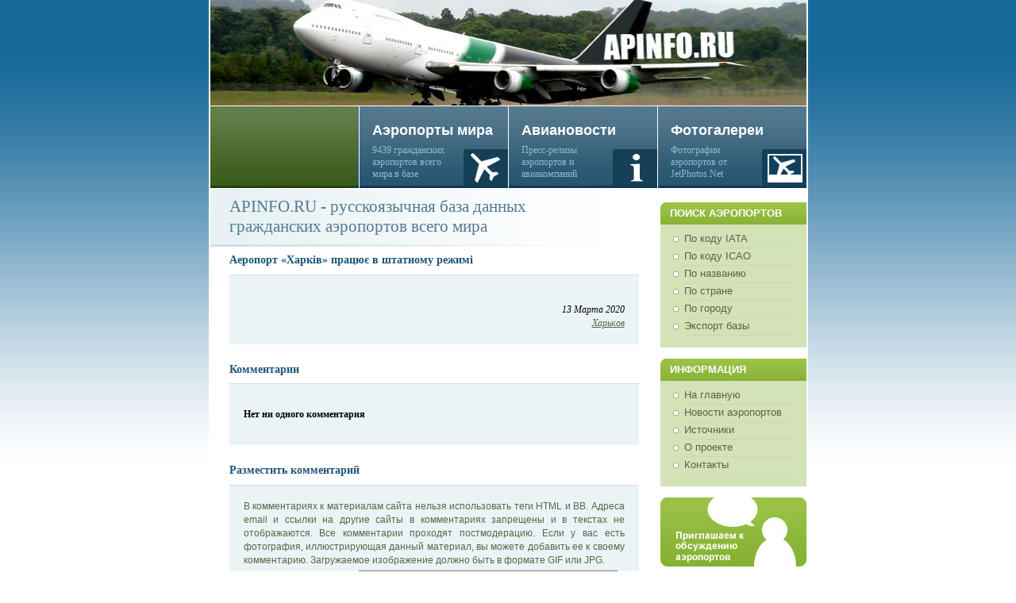

--- FILE ---
content_type: text/html; charset=windows-1251
request_url: http://apinfo.ru/apinfo/504818.html
body_size: 10938
content:
<!DOCTYPE html PUBLIC "-//W3C//DTD XHTML 1.0 Transitional//EN"	"http://www.w3.org/TR/xhtml1/DTD/xhtml1-transitional.dtd">
<html xmlns="http://www.w3.org/1999/xhtml">
<head>
<meta http-equiv="Content-Type" content="text/html; charset=windows-1251" />
<title>Аеропорт «Харків» працює в штатному режимі</title>
<meta name="description" content="" />
<meta name='yandex-verification' content='6377b46bc3a8b2ec' />
<link rel="stylesheet" href="/templates/apinfo/style.css" type="text/css" media="screen" />
<link rel="alternate" type="application/rss+xml" title="Новости аэропортов" href="/rss/apinfo/" />
<link rel="shortcut icon" href="/favicon.ico" />
<script type="text/javascript" src="/js/jquery.min.js"></script>	
<link type="text/css" href="/js/ui/themes/apinfo/jquery.ui.all.css" rel="stylesheet" /> 
<script type="text/javascript" src="/js/ui/jquery.ui.core.min.js"></script>  
<script type="text/javascript" src="/js/ui/jquery.ui.datepicker.min.js"></script> 
<script type="text/javascript" src="/js/ui/i18n/jquery.ui.datepicker-ru1251.js"></script> 
<script type="text/javascript" src="/js/ui/jquery.ui.widget.min.js"></script>  
<script type="text/javascript" src="/js/ui/jquery.ui.position.min.js"></script>  
<script type="text/javascript" src="/js/ui/jquery.ui.tabs.min.js"></script>  
<script type="text/javascript" src="/js/ui/jquery.ui.button.min.js"></script>  
<script type="text/javascript" src="/js/ui/jquery.ui.autocomplete.min.js"></script> 
 
	<script type="text/javascript">
			$(document).ready(function() {
				$('#OzonSearch input[name=Departure], #OzonSearch input[name=Return]').datepicker({
					dateFormat: 'dd.mm.yy',
					duration: 'fast',
					firstDay: 1
				});
				$('#OzonSearch').tabs();
				$('#OzonSearch input:submit').button();
				$('#OzonSearchForm select[name=Adults]').change(function(){
					var Adults = parseInt($(this).val())+1;
					var Infants = $('#OzonSearchFrom select[name=Infants]');
					var html = "";
					for(i=0;i<Adults;i++) {
						var selected = parseInt($(Infants).val()) == i ? "selected" : "";
						html += '<option value="'+i+'" '+selected+'>'+i+'</option>';
					}
					$(Infants).html(html);
				});
				$('#OzonSearch input[name=FlightTo], #OzonSearch input[name=FlightFrom]').autocomplete({
					minLength: 2,
					source: function(request, response) {
						$.ajax({
							url: "/airportsJSON.php",
							dataType: "json",
							data: request,
							success: function(data) {
								response(data);
							}
						});
					}
				});
			});	
	
	</script>


</head>

<body>

<table cellpadding="0" cellspacing="0" width="750" border="0" id="maintable" align="center">
	<tr>
		<td colspan="4" id="top"><img src="/templates/apinfo/img/topimg.jpg" width="751" height="133" border="0" alt="" /></td>

	</tr>
	<tr>
		<td colspan="4">
			<div id="yandex_ad"></div>
		</td>
	</tr>
	<tr valign="top">
		<td id="box1"><img src="/templates/apinfo/img/greenbox.png" width="185" height="103" border="0" alt="" /></td>
		<td id="box2">
			<div class="box_header"><b>Аэропорты мира</b></div>
			<div class="box_text">9439 гражданских аэропортов всего мира в базе</div>
			<div class="box_icon"><img src="/templates/apinfo/img/icon1.gif" width="56" height="46" border="0" alt="" /></div>
		</td>
		<td id="box3">
			<div class="box_header"><b>Авиановости</b></div>
			<div class="box_text">Пресс-релизы аэропортов и авиакомпаний</div>
			<div class="box_icon"><img src="/templates/apinfo/img/icon3.gif" width="56" height="46" border="0" alt="" /></div>
		</td>
		<td id="box4">
			<div class="box_header"><b>Фотогалереи</b></div>
			<div class="box_text">Фотографии аэропортов от JetPhotos.Net</div>
			<div class="box_icon"><img src="/templates/apinfo/img/icon2.gif" width="56" height="46" border="0" alt="" /></div>
		</td>
	</tr>

	<tr>
		<td colspan="4" valign="top" id="content">
			<div id="right">

				<div class="head"><b>ПОИСК АЭРОПОРТОВ</b></div>
				<ul>
					<li><a href="/airports/iata.html">По коду IATA</a></li>
					<li><a href="/airports/icao.html">По коду ICAO</a></li>
					<li><a href="/airports/name.html">По названию</a></li>
					<li><a href="/airports/country.html">По стране</a></li>
					<li><a href="/airports/city.html">По городу</a></li>
					<li><a href="/airports/export.html">Экспорт базы</a></li>
				</ul>

				<br />

				<div class="head"><b>ИНФОРМАЦИЯ</b></div>
				<ul>
					<li><a href="/">На главную</a></li>
					<li><a href="/apinfo/">Новости аэропортов</a></li>
					<li><a href="/about/sources.html">Источники</a></li>
					<li><a href="/about/">О проекте</a></li>
					<li><a href="/about/feedback.html">Контакты</a></li>
				</ul>

				<br />
				
				<a href="/about/comments.html"><img src="/templates/apinfo/img/talk.png" width="184" height="87" alt="" border="0" /></a>
				
				<br /><br />

				<div class="head"><b>АЭРОПОРТЫ РОССИИ</b></div>
				<ul>
					<li><a href="/airports/SVO.html">Шереметьево</a></li>
					<li><a href="/airports/DME.html">Домодедово</a></li>
					<li><a href="/airports/VKO.html">Внуково</a></li>
					<li><a href="/airports/LED.html">Пулково</a></li>
					<li><a href="/airports/OVB.html">Толмачево</a></li>
					<li><a href="/airports/SVX.html">Кольцово</a></li>
					<li><a href="/airports/country.html?181">Все аэропорты России</a></li>
				</ul>
				
				<br />
				
				<div><!--682380105363--><div id='tXzw_682380105363'></div></div>				
				<style>
span.c508d6 {
padding: 5px !important;
text-align: left !important;
font-size: 12px !important;
background-color: #F7F7F7 !important;
border: 1px solid #000000 !important;
}
.c508d6 a {
color: #0000CC !important;
font-weight: normal;
font-size: 12px !important;
}
.c508d6 .text {
color: #666666 !important;
font-size: 12px !important;
padding: 3px 0 !important;
line-height: normal !important;
}
.c508d6 .host {
color: #006600;
font-weight: normal;
font-size: 12px !important;
padding: 3px 0 !important;
line-height: normal !important;
}
</style>
<span class="c508d6">

  <span>
    <table>
<tr><td><a href="https://instamp.ru/articles/model-zarabotka-na-dft-pechati-po-tkani/">Дтф печать</a></td></tr>
<tr><td class="text">услуг. Цифровая и офсетная печать. Упаковка</td></tr>
<tr><td class="host">instamp.ru</td></tr>
</table>

  </span><br />

  <span>
    <table>
<tr><td><a href="https://transymoskva2.xyz/">Трансы</a></td></tr>
<tr><td class="text">трансы</td></tr>
<tr><td class="host">transymoskva2.xyz</td></tr>
</table>

  </span><br />

  <span>
    <table>

<tr><td class="text"><a href="https://xn--80aadcg3acljlsb3c3e.xn--p1ai/onlinestudy" target="_blank">онлайн обучение автошкола</a></td></tr>
<tr><td class="host">автошколамигби.рф</td></tr>
</table>

  </span><br />

</span>
<script async="async" src="https://w.uptolike.com/widgets/v1/zp.js?pid=tl6cb14ab93f7ea01f3dfea673ac413193152bc901" type="text/javascript"></script>
				
				<br /><br />
				
				<div align="center">
					<!--LiveInternet counter-->
						<script type="text/javascript"><!--
						document.write("<a href='http://www.liveinternet.ru/click' "+
						"target=_blank><img src='http://counter.yadro.ru/hit?t52.16;r"+
						escape(document.referrer)+((typeof(screen)=="undefined")?"":
						";s"+screen.width+"*"+screen.height+"*"+(screen.colorDepth?
						screen.colorDepth:screen.pixelDepth))+";u"+escape(document.URL)+
						";"+Math.random()+
						"' alt='' title='LiveInternet: показано число просмотров и посетителей за 24 часа' "+
						"border=0 width=88 height=31><\/a>")//--></script>
					<!--/LiveInternet-->
				</div>

				<br />
				
			</div>
			
			
			<div id="subtop">
				APINFO.RU - русскоязычная база данных гражданских аэропортов всего мира
			</div>
			
						
			
						
						
						
			<h1>Аеропорт «Харків» працює в штатному режимі</h1>
			
			<div id="txt">
																
																
				



















				
	<div align="justify">
				
	</div>
	<noindex>
	<div align="right"><br><i>
					13 Марта 2020<br>
				<noindex>
					<a href="http://https://hrk.aero/aeroport-kharkiv-pracyueh-v-shtatnomu-rezhimi-2/" rel="nofollow" target="_blank">Харьков</a>
				</noindex>
	</i></div>
	</noindex>
	
			
</div>

<a name="Comments"></a>
	
	<h1>Комментарии</h1>
	
<div id="txt">
	
	<p><b>Нет ни одного комментария</b></p>	
				
			
</div>
	
	<h1>Разместить комментарий</h1>
	
<div id="txt">
	

		
		<div class="art_descr">
			В комментариях к материалам сайта нельзя использовать теги HTML и BB. Адреса email
			и ссылки на другие сайты в комментариях запрещены и в текстах не отображаются.
			Все комментарии проходят постмодерацию. 
			Если у вас есть фотография, иллюстрирующая данный материал, вы можете 
			добавить ее к своему комментарию. 
			Загружаемое изображение должно быть в формате GIF или JPG.
		</div>
		
		<form action="#Comments" method="POST" name="AddComment" enctype="multipart/form-data">
			<table cellpadding="2" cellspacing="2" id="AirportText" align="center">
				<tr>
					<td align="right"><b>Ваше имя: *</b></td>
					<td><input type="text" style="width:320px" name="author" value="" /></td>
				</tr>
				<tr>
					<td align="right"><b>Комментарий: *</b></td>
					<td><textarea style="width:320px;height:110px" name="comment"></textarea></td>
				</tr>
				<tr>
					<td align="right"><b>Фотография:</b></td>
					<td><input type="file" style="width:320px" name="image" /></td>
				</tr>
				<tr>
					<td align="right" nowrap><b>Код подтверждения: *</b></td>
					<td>
						<img src="/utilits/captcha.php?405573201" /> 
						&nbsp;
						<input type="text" style="width:100px" name="captcha" />
					</td>
				</tr>
				<tr>
					<td></td>
					<td><input type="submit" value="Отправить" onclick="document.AddComment.submit();this.disabled='on'"></td>
				</tr>
			</table>
		</form>
		

		


								

				

				

			</div>
			
			</div>

		</td>
	</tr>

</table>

<div align="center">&copy; APINFO.RU 2007-2026. При перепечатке материалов активная гиперссылка на APINFO.RU обязательна</div>

<br />


	<!-- Яндекс.Директ -->
	<script type="text/javascript">
	(function(w, d, n, s, t) {
	    w[n] = w[n] || [];
	    w[n].push(function() {
	        Ya.Direct.insertInto(20462, "yandex_ad", {
	            site_charset: "windows-1251",
	            ad_format: "direct",
	            font_size: 1,
	            type: "horizontal",
	            limit: 3,
	            title_font_size: 3,
	            site_bg_color: "FFFFFF",
	            header_bg_color: "FEEAC7",
	            title_color: "0000CC",
	            url_color: "006600",
	            text_color: "000000",
	            hover_color: "0066FF",
	            favicon: true
	        });
	    });
	    t = d.documentElement.firstChild;
	    s = d.createElement("script");
	    s.type = "text/javascript";
	    s.src = "http://an.yandex.ru/system/context.js";
	    s.setAttribute("async", "true");
	    t.insertBefore(s, t.firstChild);
	})(window, document, "yandex_context_callbacks");
	</script>


</body>
</html>

--- FILE ---
content_type: text/css
request_url: http://apinfo.ru/templates/apinfo/style.css
body_size: 4363
content:
body {
	margin: 0px;
	padding: 0px;
	background: url(/templates/apinfo/img/bodybg.png) repeat-x top;
	font-family: Arial;
	font-size: 12px;
	color: #666666;
}

div.box_header {
	font-family: Arial;
	font-size: 18px;
	color: #FFFFFF;
	padding-top: 20px;
	padding-left: 16px;
	padding-bottom: 13px;
	width: 159px;
}

div.box_text {
	font-family: Tahoma;
	font-size: 12px;
	color: #8DB9D2;
	width: 106px;
	float: left;
	padding-left: 16px;
	position: relative;
	top: -6px;
}

div.box_icon {
	float: right;
	width: 56px;
}

#maintable {
	border-left: 1px Solid #FFFFFF;
	border-right: 2px Solid #FFFFFF;
	border-bottom: 2px Solid #FFFFFF;
}

#maintable tr #top {
	border-left: 1px Solid #FFFFFF;
	border-bottom: 1px Solid #FFFFFF;
}

#maintable tr #box1,#box2,#box3,#box4 {
	border-bottom: 1px Solid #FFFFFF;
	border-left: 1px Solid #FFFFFF;
	width: 187px;
	height: 103px;
	background: url(/templates/apinfo/img/boxbg.png) repeat-x top;
}

#subtop {
	background: url(/templates/apinfo/img/subtopbg.png) no-repeat top;
	width: 494px;
	height: 53px;
	font-family: Tahoma;
	font-size: 21px;
	color: #55798F;
	padding: 10px;
	padding-left: 24px;
}

#content {
	width: 751px;
	height: 350px; 
	background-color: #FFFFFF;
	border-left: 1px Solid #FFFFFF;
}

#content h1 {
	font-family: Tahoma;
	font-size: 14px;
	color: #1D557A;
	padding-left: 24px;
	width: 470px;
}

#content #txt {
	font-family: Tahoma;
	font-size: 12px;
	color: #000205;
	background-color: #EAF4F6;
	border-top: 1px Solid #D8DCDF;
	padding: 18px;
	margin-left: 24px;
	margin-right: 24px;
	margin-bottom: 24px;
	line-height: 17px;
	width: 480px;
}

#content #right {
	width: 184px;
	float: right;
	margin-top: 17px;
	margin-bottom: 24px;
}

#content #right .head {
	background: url(/templates/apinfo/img/righthead.png) no-repeat top;
	width: 172px;
	height: 28px;
	font-family: Arial;
	font-size: 13px;
	color: #FFFFFF;
	line-height: 28px;
	padding-left: 12px;
}

#content #right ul {
	margin: 0px;
	padding-top: 8px;
	padding-bottom: 15px;
	padding-left: 15px;
	padding-right: 15px;
	width: 154px;
	background-color: #D3E2B7;	
}

#content #right ul li {
	margin: 0px;
	padding: 0px;
	width: 140px;
	font-family: Arial;
	font-size: 13px;
	color: #5A6545;
	height: 21px;
	height: 21px;
	line-height: 20px;
	border-bottom: 1px Solid #CCD8B0;
	list-style:none;
	list-style-image: url(/templates/apinfo/img/li.png);
	margin-left: 15px;
}

#content #right ul li a {
	font-family: Arial;
	font-size: 13px;
	color: #5A6545;
	text-decoration: none;
}

#content #right ul li a:hover {
	font-family: Arial;
	font-size: 13px;
	color: #5A6545;
	text-decoration: underline;
}

a {
	color: #5A6545;
	text-decoration: underline;
}

a:hover {
	color: #5A6545;
	text-decoration: none;
}

div.art_head {
	text-align: justify;
}

div.art_date{
	font-family: Tahoma;
	font-size: 11px;
	color: #5A6545;
}

div.art_descr {
	font-family: Arial;
	font-size: 12px;
	color: #5A6545;
	text-align: justify;
}

#AirportText tr td {
	font-family: Arial;
	font-size: 12px;
	color: #5A6545;
}

div.JetPhotos {
	float: left;
	width: 235px;
	font-family: Arial;
	font-size: 12px;
	color: #5A6545;
	height: 200px;
	text-align: center;
}

ul.CodeList li {
	margin: 0px;
	padding-bottom: 4px;
	list-style:none;
	list-style-image: url(/templates/apinfo/img/li.png);
	margin-left: 15px;
}

#yandex a {
	font-family: Arial;
	font-size: 12px;
}

table.FlyghtStatus tr td {
	font-size: 11px;
}

#AirSearch {
	margin-left: 24px;
	margin-right: 24px;
	margin-bottom: 24px;
	width: 516px;
}

#content #OzonSearch {
	/*background-color: #EAF4F6;
	border-top: 1px Solid #D8DCDF;
	padding: 18px;*/
	margin-left: 24px;
	margin-right: 24px;
	margin-bottom: 24px;
	line-height: 17px;
	width: 516px;
}

#OzonSearch ul {
	height: 29px;
}

#OzonSearch * {
	font-family: Arial;
	font-size: 12px;
}

#OzonSearch input.Date {
	width: 90px;
	background: url(/js/date_input/calendar.gif) no-repeat right;
	cursor: pointer;
	cursor: hand;
}

td.Persons1 {
	height: 50px;
	padding-left: 30px;
	background: url(/templates/apinfo/img/persons1.png) no-repeat -4px -102px;
}

td.Persons2 {
	height: 50px;
	padding-left: 30px;
	background: url(/templates/apinfo/img/persons2.png) no-repeat -4px -102px;
}

td.Persons3 {
	height: 50px;
	padding-left: 30px;
	background: url(/templates/apinfo/img/persons3.png) no-repeat -4px -102px;
}


#yandex_ad {
	background: #fff;
}


--- FILE ---
content_type: application/javascript;charset=utf-8
request_url: https://w.uptolike.com/widgets/v1/version.js?cb=cb__utl_cb_share_1768547813234998
body_size: 397
content:
cb__utl_cb_share_1768547813234998('1ea92d09c43527572b24fe052f11127b');